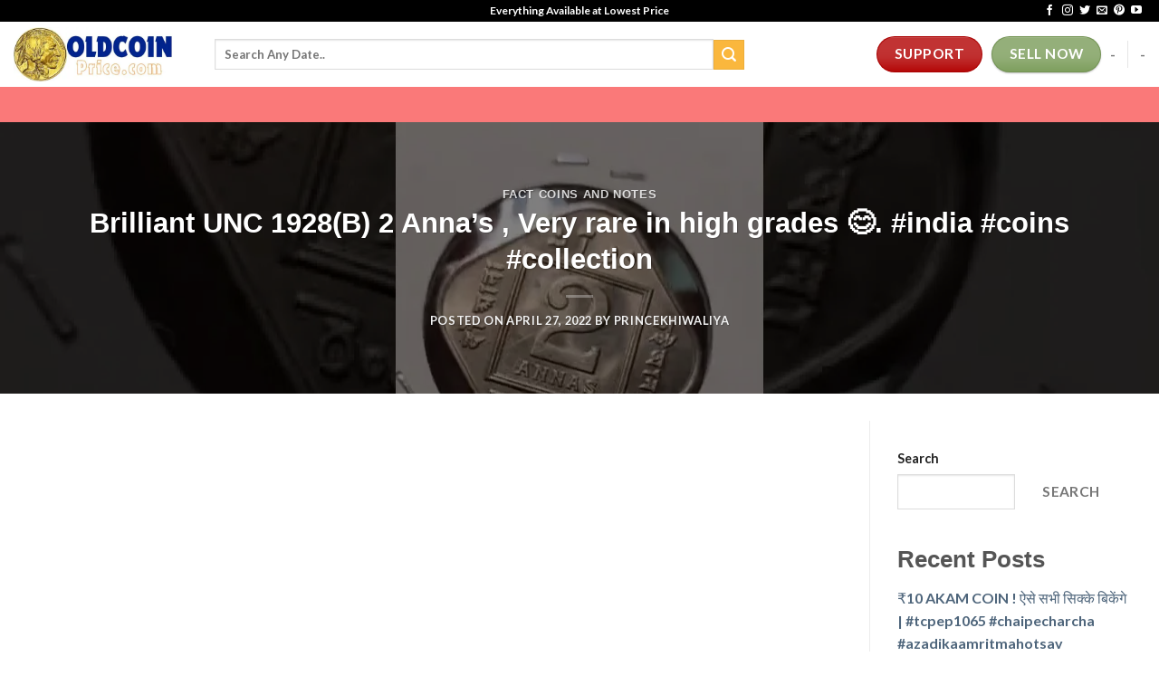

--- FILE ---
content_type: text/html; charset=utf-8
request_url: https://www.google.com/recaptcha/api2/aframe
body_size: 267
content:
<!DOCTYPE HTML><html><head><meta http-equiv="content-type" content="text/html; charset=UTF-8"></head><body><script nonce="c3kyqGiDFnTUq1C5LHC6_w">/** Anti-fraud and anti-abuse applications only. See google.com/recaptcha */ try{var clients={'sodar':'https://pagead2.googlesyndication.com/pagead/sodar?'};window.addEventListener("message",function(a){try{if(a.source===window.parent){var b=JSON.parse(a.data);var c=clients[b['id']];if(c){var d=document.createElement('img');d.src=c+b['params']+'&rc='+(localStorage.getItem("rc::a")?sessionStorage.getItem("rc::b"):"");window.document.body.appendChild(d);sessionStorage.setItem("rc::e",parseInt(sessionStorage.getItem("rc::e")||0)+1);localStorage.setItem("rc::h",'1769892223419');}}}catch(b){}});window.parent.postMessage("_grecaptcha_ready", "*");}catch(b){}</script></body></html>